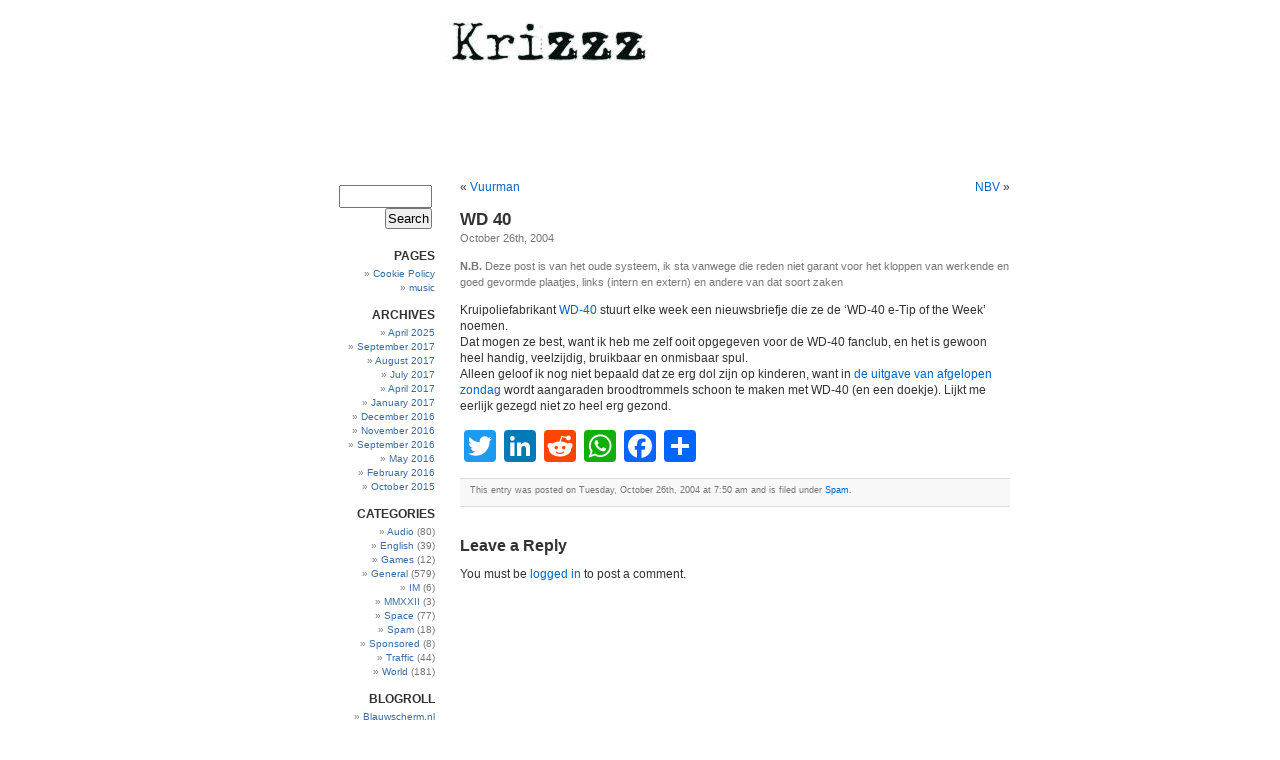

--- FILE ---
content_type: text/html; charset=UTF-8
request_url: https://www.krizzz.nl/2004/10/26/wd-40/
body_size: 10076
content:
<!DOCTYPE html PUBLIC "-//W3C//DTD XHTML 1.0 Transitional//EN" "http://www.w3.org/TR/xhtml1/DTD/xhtml1-transitional.dtd">
<html xmlns="http://www.w3.org/1999/xhtml">

<head profile="http://gmpg.org/xfn/11">
	<meta http-equiv="Content-Type" content="text/html; charset=UTF-8" />

	<title>Krizzz.nl  &raquo; Blog Archive   &raquo; WD 40</title>

	<meta name="generator" content="WordPress 6.8.3" /> <!-- leave this for stats -->

	<link rel="stylesheet" href="https://www.krizzz.nl/wp-content/themes/whiteasmilk/style.css" type="text/css" media="screen" />
	
	<link rel="alternate" type="application/rss+xml" title="RSS 2.0" href="https://www.krizzz.nl/feed/" />
	<link rel="alternate" type="text/xml" title="RSS .92" href="https://www.krizzz.nl/feed/rss/" />
	<link rel="alternate" type="application/atom+xml" title="Atom 0.3" href="https://www.krizzz.nl/feed/atom/" />
	<link rel="pingback" href="https://www.krizzz.nl/xmlrpc.php" />

		<link rel='archives' title='April 2025' href='https://www.krizzz.nl/2025/04/' />
	<link rel='archives' title='September 2017' href='https://www.krizzz.nl/2017/09/' />
	<link rel='archives' title='August 2017' href='https://www.krizzz.nl/2017/08/' />
	<link rel='archives' title='July 2017' href='https://www.krizzz.nl/2017/07/' />
	<link rel='archives' title='April 2017' href='https://www.krizzz.nl/2017/04/' />
	<link rel='archives' title='January 2017' href='https://www.krizzz.nl/2017/01/' />
	<link rel='archives' title='December 2016' href='https://www.krizzz.nl/2016/12/' />
	<link rel='archives' title='November 2016' href='https://www.krizzz.nl/2016/11/' />
	<link rel='archives' title='September 2016' href='https://www.krizzz.nl/2016/09/' />
	<link rel='archives' title='May 2016' href='https://www.krizzz.nl/2016/05/' />
	<link rel='archives' title='February 2016' href='https://www.krizzz.nl/2016/02/' />
	<link rel='archives' title='October 2015' href='https://www.krizzz.nl/2015/10/' />
	<link rel='archives' title='September 2015' href='https://www.krizzz.nl/2015/09/' />
	<link rel='archives' title='March 2015' href='https://www.krizzz.nl/2015/03/' />
	<link rel='archives' title='December 2014' href='https://www.krizzz.nl/2014/12/' />
	<link rel='archives' title='January 2014' href='https://www.krizzz.nl/2014/01/' />
	<link rel='archives' title='December 2013' href='https://www.krizzz.nl/2013/12/' />
	<link rel='archives' title='November 2013' href='https://www.krizzz.nl/2013/11/' />
	<link rel='archives' title='October 2013' href='https://www.krizzz.nl/2013/10/' />
	<link rel='archives' title='December 2012' href='https://www.krizzz.nl/2012/12/' />
	<link rel='archives' title='November 2012' href='https://www.krizzz.nl/2012/11/' />
	<link rel='archives' title='October 2012' href='https://www.krizzz.nl/2012/10/' />
	<link rel='archives' title='September 2012' href='https://www.krizzz.nl/2012/09/' />
	<link rel='archives' title='August 2012' href='https://www.krizzz.nl/2012/08/' />
	<link rel='archives' title='July 2012' href='https://www.krizzz.nl/2012/07/' />
	<link rel='archives' title='June 2012' href='https://www.krizzz.nl/2012/06/' />
	<link rel='archives' title='May 2012' href='https://www.krizzz.nl/2012/05/' />
	<link rel='archives' title='March 2012' href='https://www.krizzz.nl/2012/03/' />
	<link rel='archives' title='February 2012' href='https://www.krizzz.nl/2012/02/' />
	<link rel='archives' title='January 2012' href='https://www.krizzz.nl/2012/01/' />
	<link rel='archives' title='December 2011' href='https://www.krizzz.nl/2011/12/' />
	<link rel='archives' title='November 2011' href='https://www.krizzz.nl/2011/11/' />
	<link rel='archives' title='October 2011' href='https://www.krizzz.nl/2011/10/' />
	<link rel='archives' title='July 2011' href='https://www.krizzz.nl/2011/07/' />
	<link rel='archives' title='June 2011' href='https://www.krizzz.nl/2011/06/' />
	<link rel='archives' title='May 2011' href='https://www.krizzz.nl/2011/05/' />
	<link rel='archives' title='April 2011' href='https://www.krizzz.nl/2011/04/' />
	<link rel='archives' title='March 2011' href='https://www.krizzz.nl/2011/03/' />
	<link rel='archives' title='February 2011' href='https://www.krizzz.nl/2011/02/' />
	<link rel='archives' title='January 2011' href='https://www.krizzz.nl/2011/01/' />
	<link rel='archives' title='December 2010' href='https://www.krizzz.nl/2010/12/' />
	<link rel='archives' title='November 2010' href='https://www.krizzz.nl/2010/11/' />
	<link rel='archives' title='October 2010' href='https://www.krizzz.nl/2010/10/' />
	<link rel='archives' title='September 2010' href='https://www.krizzz.nl/2010/09/' />
	<link rel='archives' title='August 2010' href='https://www.krizzz.nl/2010/08/' />
	<link rel='archives' title='July 2010' href='https://www.krizzz.nl/2010/07/' />
	<link rel='archives' title='June 2010' href='https://www.krizzz.nl/2010/06/' />
	<link rel='archives' title='April 2010' href='https://www.krizzz.nl/2010/04/' />
	<link rel='archives' title='March 2010' href='https://www.krizzz.nl/2010/03/' />
	<link rel='archives' title='February 2010' href='https://www.krizzz.nl/2010/02/' />
	<link rel='archives' title='January 2010' href='https://www.krizzz.nl/2010/01/' />
	<link rel='archives' title='December 2009' href='https://www.krizzz.nl/2009/12/' />
	<link rel='archives' title='November 2009' href='https://www.krizzz.nl/2009/11/' />
	<link rel='archives' title='October 2009' href='https://www.krizzz.nl/2009/10/' />
	<link rel='archives' title='September 2009' href='https://www.krizzz.nl/2009/09/' />
	<link rel='archives' title='August 2009' href='https://www.krizzz.nl/2009/08/' />
	<link rel='archives' title='July 2009' href='https://www.krizzz.nl/2009/07/' />
	<link rel='archives' title='June 2009' href='https://www.krizzz.nl/2009/06/' />
	<link rel='archives' title='May 2009' href='https://www.krizzz.nl/2009/05/' />
	<link rel='archives' title='April 2009' href='https://www.krizzz.nl/2009/04/' />
	<link rel='archives' title='March 2009' href='https://www.krizzz.nl/2009/03/' />
	<link rel='archives' title='February 2009' href='https://www.krizzz.nl/2009/02/' />
	<link rel='archives' title='January 2009' href='https://www.krizzz.nl/2009/01/' />
	<link rel='archives' title='December 2008' href='https://www.krizzz.nl/2008/12/' />
	<link rel='archives' title='November 2008' href='https://www.krizzz.nl/2008/11/' />
	<link rel='archives' title='October 2008' href='https://www.krizzz.nl/2008/10/' />
	<link rel='archives' title='September 2008' href='https://www.krizzz.nl/2008/09/' />
	<link rel='archives' title='August 2008' href='https://www.krizzz.nl/2008/08/' />
	<link rel='archives' title='July 2008' href='https://www.krizzz.nl/2008/07/' />
	<link rel='archives' title='June 2008' href='https://www.krizzz.nl/2008/06/' />
	<link rel='archives' title='May 2008' href='https://www.krizzz.nl/2008/05/' />
	<link rel='archives' title='April 2008' href='https://www.krizzz.nl/2008/04/' />
	<link rel='archives' title='March 2008' href='https://www.krizzz.nl/2008/03/' />
	<link rel='archives' title='February 2008' href='https://www.krizzz.nl/2008/02/' />
	<link rel='archives' title='January 2008' href='https://www.krizzz.nl/2008/01/' />
	<link rel='archives' title='December 2007' href='https://www.krizzz.nl/2007/12/' />
	<link rel='archives' title='November 2007' href='https://www.krizzz.nl/2007/11/' />
	<link rel='archives' title='October 2007' href='https://www.krizzz.nl/2007/10/' />
	<link rel='archives' title='September 2007' href='https://www.krizzz.nl/2007/09/' />
	<link rel='archives' title='August 2007' href='https://www.krizzz.nl/2007/08/' />
	<link rel='archives' title='July 2007' href='https://www.krizzz.nl/2007/07/' />
	<link rel='archives' title='June 2007' href='https://www.krizzz.nl/2007/06/' />
	<link rel='archives' title='May 2007' href='https://www.krizzz.nl/2007/05/' />
	<link rel='archives' title='April 2007' href='https://www.krizzz.nl/2007/04/' />
	<link rel='archives' title='March 2007' href='https://www.krizzz.nl/2007/03/' />
	<link rel='archives' title='February 2007' href='https://www.krizzz.nl/2007/02/' />
	<link rel='archives' title='January 2007' href='https://www.krizzz.nl/2007/01/' />
	<link rel='archives' title='December 2006' href='https://www.krizzz.nl/2006/12/' />
	<link rel='archives' title='November 2006' href='https://www.krizzz.nl/2006/11/' />
	<link rel='archives' title='October 2006' href='https://www.krizzz.nl/2006/10/' />
	<link rel='archives' title='September 2006' href='https://www.krizzz.nl/2006/09/' />
	<link rel='archives' title='August 2006' href='https://www.krizzz.nl/2006/08/' />
	<link rel='archives' title='July 2006' href='https://www.krizzz.nl/2006/07/' />
	<link rel='archives' title='June 2006' href='https://www.krizzz.nl/2006/06/' />
	<link rel='archives' title='May 2006' href='https://www.krizzz.nl/2006/05/' />
	<link rel='archives' title='April 2006' href='https://www.krizzz.nl/2006/04/' />
	<link rel='archives' title='March 2006' href='https://www.krizzz.nl/2006/03/' />
	<link rel='archives' title='February 2006' href='https://www.krizzz.nl/2006/02/' />
	<link rel='archives' title='January 2006' href='https://www.krizzz.nl/2006/01/' />
	<link rel='archives' title='December 2005' href='https://www.krizzz.nl/2005/12/' />
	<link rel='archives' title='November 2005' href='https://www.krizzz.nl/2005/11/' />
	<link rel='archives' title='October 2005' href='https://www.krizzz.nl/2005/10/' />
	<link rel='archives' title='September 2005' href='https://www.krizzz.nl/2005/09/' />
	<link rel='archives' title='August 2005' href='https://www.krizzz.nl/2005/08/' />
	<link rel='archives' title='July 2005' href='https://www.krizzz.nl/2005/07/' />
	<link rel='archives' title='June 2005' href='https://www.krizzz.nl/2005/06/' />
	<link rel='archives' title='May 2005' href='https://www.krizzz.nl/2005/05/' />
	<link rel='archives' title='April 2005' href='https://www.krizzz.nl/2005/04/' />
	<link rel='archives' title='March 2005' href='https://www.krizzz.nl/2005/03/' />
	<link rel='archives' title='February 2005' href='https://www.krizzz.nl/2005/02/' />
	<link rel='archives' title='January 2005' href='https://www.krizzz.nl/2005/01/' />
	<link rel='archives' title='December 2004' href='https://www.krizzz.nl/2004/12/' />
	<link rel='archives' title='November 2004' href='https://www.krizzz.nl/2004/11/' />
	<link rel='archives' title='October 2004' href='https://www.krizzz.nl/2004/10/' />
	<link rel='archives' title='September 2004' href='https://www.krizzz.nl/2004/09/' />
	<link rel='archives' title='August 2004' href='https://www.krizzz.nl/2004/08/' />
	<link rel='archives' title='July 2004' href='https://www.krizzz.nl/2004/07/' />
	<link rel='archives' title='June 2004' href='https://www.krizzz.nl/2004/06/' />
	<link rel='archives' title='May 2004' href='https://www.krizzz.nl/2004/05/' />
	<link rel='archives' title='April 2004' href='https://www.krizzz.nl/2004/04/' />
	<link rel='archives' title='March 2004' href='https://www.krizzz.nl/2004/03/' />
	<link rel='archives' title='February 2004' href='https://www.krizzz.nl/2004/02/' />
	<link rel='archives' title='January 2004' href='https://www.krizzz.nl/2004/01/' />
	<link rel='archives' title='December 2003' href='https://www.krizzz.nl/2003/12/' />
	<link rel='archives' title='November 2003' href='https://www.krizzz.nl/2003/11/' />
	<link rel='archives' title='January 1970' href='https://www.krizzz.nl/1970/01/' />

	<meta name='robots' content='max-image-preview:large' />
	<style>img:is([sizes="auto" i], [sizes^="auto," i]) { contain-intrinsic-size: 3000px 1500px }</style>
	<link rel='dns-prefetch' href='//static.addtoany.com' />
<link rel="alternate" type="application/rss+xml" title="Krizzz.nl &raquo; WD 40 Comments Feed" href="https://www.krizzz.nl/2004/10/26/wd-40/feed/" />
<script type="text/javascript">
/* <![CDATA[ */
window._wpemojiSettings = {"baseUrl":"https:\/\/s.w.org\/images\/core\/emoji\/16.0.1\/72x72\/","ext":".png","svgUrl":"https:\/\/s.w.org\/images\/core\/emoji\/16.0.1\/svg\/","svgExt":".svg","source":{"concatemoji":"https:\/\/www.krizzz.nl\/wp-includes\/js\/wp-emoji-release.min.js?ver=6.8.3"}};
/*! This file is auto-generated */
!function(s,n){var o,i,e;function c(e){try{var t={supportTests:e,timestamp:(new Date).valueOf()};sessionStorage.setItem(o,JSON.stringify(t))}catch(e){}}function p(e,t,n){e.clearRect(0,0,e.canvas.width,e.canvas.height),e.fillText(t,0,0);var t=new Uint32Array(e.getImageData(0,0,e.canvas.width,e.canvas.height).data),a=(e.clearRect(0,0,e.canvas.width,e.canvas.height),e.fillText(n,0,0),new Uint32Array(e.getImageData(0,0,e.canvas.width,e.canvas.height).data));return t.every(function(e,t){return e===a[t]})}function u(e,t){e.clearRect(0,0,e.canvas.width,e.canvas.height),e.fillText(t,0,0);for(var n=e.getImageData(16,16,1,1),a=0;a<n.data.length;a++)if(0!==n.data[a])return!1;return!0}function f(e,t,n,a){switch(t){case"flag":return n(e,"\ud83c\udff3\ufe0f\u200d\u26a7\ufe0f","\ud83c\udff3\ufe0f\u200b\u26a7\ufe0f")?!1:!n(e,"\ud83c\udde8\ud83c\uddf6","\ud83c\udde8\u200b\ud83c\uddf6")&&!n(e,"\ud83c\udff4\udb40\udc67\udb40\udc62\udb40\udc65\udb40\udc6e\udb40\udc67\udb40\udc7f","\ud83c\udff4\u200b\udb40\udc67\u200b\udb40\udc62\u200b\udb40\udc65\u200b\udb40\udc6e\u200b\udb40\udc67\u200b\udb40\udc7f");case"emoji":return!a(e,"\ud83e\udedf")}return!1}function g(e,t,n,a){var r="undefined"!=typeof WorkerGlobalScope&&self instanceof WorkerGlobalScope?new OffscreenCanvas(300,150):s.createElement("canvas"),o=r.getContext("2d",{willReadFrequently:!0}),i=(o.textBaseline="top",o.font="600 32px Arial",{});return e.forEach(function(e){i[e]=t(o,e,n,a)}),i}function t(e){var t=s.createElement("script");t.src=e,t.defer=!0,s.head.appendChild(t)}"undefined"!=typeof Promise&&(o="wpEmojiSettingsSupports",i=["flag","emoji"],n.supports={everything:!0,everythingExceptFlag:!0},e=new Promise(function(e){s.addEventListener("DOMContentLoaded",e,{once:!0})}),new Promise(function(t){var n=function(){try{var e=JSON.parse(sessionStorage.getItem(o));if("object"==typeof e&&"number"==typeof e.timestamp&&(new Date).valueOf()<e.timestamp+604800&&"object"==typeof e.supportTests)return e.supportTests}catch(e){}return null}();if(!n){if("undefined"!=typeof Worker&&"undefined"!=typeof OffscreenCanvas&&"undefined"!=typeof URL&&URL.createObjectURL&&"undefined"!=typeof Blob)try{var e="postMessage("+g.toString()+"("+[JSON.stringify(i),f.toString(),p.toString(),u.toString()].join(",")+"));",a=new Blob([e],{type:"text/javascript"}),r=new Worker(URL.createObjectURL(a),{name:"wpTestEmojiSupports"});return void(r.onmessage=function(e){c(n=e.data),r.terminate(),t(n)})}catch(e){}c(n=g(i,f,p,u))}t(n)}).then(function(e){for(var t in e)n.supports[t]=e[t],n.supports.everything=n.supports.everything&&n.supports[t],"flag"!==t&&(n.supports.everythingExceptFlag=n.supports.everythingExceptFlag&&n.supports[t]);n.supports.everythingExceptFlag=n.supports.everythingExceptFlag&&!n.supports.flag,n.DOMReady=!1,n.readyCallback=function(){n.DOMReady=!0}}).then(function(){return e}).then(function(){var e;n.supports.everything||(n.readyCallback(),(e=n.source||{}).concatemoji?t(e.concatemoji):e.wpemoji&&e.twemoji&&(t(e.twemoji),t(e.wpemoji)))}))}((window,document),window._wpemojiSettings);
/* ]]> */
</script>
<link rel='stylesheet' id='openid-css' href='https://www.krizzz.nl/wp-content/plugins/openid/f/openid.css?ver=519' type='text/css' media='all' />
<style id='wp-emoji-styles-inline-css' type='text/css'>

	img.wp-smiley, img.emoji {
		display: inline !important;
		border: none !important;
		box-shadow: none !important;
		height: 1em !important;
		width: 1em !important;
		margin: 0 0.07em !important;
		vertical-align: -0.1em !important;
		background: none !important;
		padding: 0 !important;
	}
</style>
<link rel='stylesheet' id='wp-block-library-css' href='https://www.krizzz.nl/wp-includes/css/dist/block-library/style.min.css?ver=6.8.3' type='text/css' media='all' />
<style id='classic-theme-styles-inline-css' type='text/css'>
/*! This file is auto-generated */
.wp-block-button__link{color:#fff;background-color:#32373c;border-radius:9999px;box-shadow:none;text-decoration:none;padding:calc(.667em + 2px) calc(1.333em + 2px);font-size:1.125em}.wp-block-file__button{background:#32373c;color:#fff;text-decoration:none}
</style>
<style id='global-styles-inline-css' type='text/css'>
:root{--wp--preset--aspect-ratio--square: 1;--wp--preset--aspect-ratio--4-3: 4/3;--wp--preset--aspect-ratio--3-4: 3/4;--wp--preset--aspect-ratio--3-2: 3/2;--wp--preset--aspect-ratio--2-3: 2/3;--wp--preset--aspect-ratio--16-9: 16/9;--wp--preset--aspect-ratio--9-16: 9/16;--wp--preset--color--black: #000000;--wp--preset--color--cyan-bluish-gray: #abb8c3;--wp--preset--color--white: #ffffff;--wp--preset--color--pale-pink: #f78da7;--wp--preset--color--vivid-red: #cf2e2e;--wp--preset--color--luminous-vivid-orange: #ff6900;--wp--preset--color--luminous-vivid-amber: #fcb900;--wp--preset--color--light-green-cyan: #7bdcb5;--wp--preset--color--vivid-green-cyan: #00d084;--wp--preset--color--pale-cyan-blue: #8ed1fc;--wp--preset--color--vivid-cyan-blue: #0693e3;--wp--preset--color--vivid-purple: #9b51e0;--wp--preset--gradient--vivid-cyan-blue-to-vivid-purple: linear-gradient(135deg,rgba(6,147,227,1) 0%,rgb(155,81,224) 100%);--wp--preset--gradient--light-green-cyan-to-vivid-green-cyan: linear-gradient(135deg,rgb(122,220,180) 0%,rgb(0,208,130) 100%);--wp--preset--gradient--luminous-vivid-amber-to-luminous-vivid-orange: linear-gradient(135deg,rgba(252,185,0,1) 0%,rgba(255,105,0,1) 100%);--wp--preset--gradient--luminous-vivid-orange-to-vivid-red: linear-gradient(135deg,rgba(255,105,0,1) 0%,rgb(207,46,46) 100%);--wp--preset--gradient--very-light-gray-to-cyan-bluish-gray: linear-gradient(135deg,rgb(238,238,238) 0%,rgb(169,184,195) 100%);--wp--preset--gradient--cool-to-warm-spectrum: linear-gradient(135deg,rgb(74,234,220) 0%,rgb(151,120,209) 20%,rgb(207,42,186) 40%,rgb(238,44,130) 60%,rgb(251,105,98) 80%,rgb(254,248,76) 100%);--wp--preset--gradient--blush-light-purple: linear-gradient(135deg,rgb(255,206,236) 0%,rgb(152,150,240) 100%);--wp--preset--gradient--blush-bordeaux: linear-gradient(135deg,rgb(254,205,165) 0%,rgb(254,45,45) 50%,rgb(107,0,62) 100%);--wp--preset--gradient--luminous-dusk: linear-gradient(135deg,rgb(255,203,112) 0%,rgb(199,81,192) 50%,rgb(65,88,208) 100%);--wp--preset--gradient--pale-ocean: linear-gradient(135deg,rgb(255,245,203) 0%,rgb(182,227,212) 50%,rgb(51,167,181) 100%);--wp--preset--gradient--electric-grass: linear-gradient(135deg,rgb(202,248,128) 0%,rgb(113,206,126) 100%);--wp--preset--gradient--midnight: linear-gradient(135deg,rgb(2,3,129) 0%,rgb(40,116,252) 100%);--wp--preset--font-size--small: 13px;--wp--preset--font-size--medium: 20px;--wp--preset--font-size--large: 36px;--wp--preset--font-size--x-large: 42px;--wp--preset--spacing--20: 0.44rem;--wp--preset--spacing--30: 0.67rem;--wp--preset--spacing--40: 1rem;--wp--preset--spacing--50: 1.5rem;--wp--preset--spacing--60: 2.25rem;--wp--preset--spacing--70: 3.38rem;--wp--preset--spacing--80: 5.06rem;--wp--preset--shadow--natural: 6px 6px 9px rgba(0, 0, 0, 0.2);--wp--preset--shadow--deep: 12px 12px 50px rgba(0, 0, 0, 0.4);--wp--preset--shadow--sharp: 6px 6px 0px rgba(0, 0, 0, 0.2);--wp--preset--shadow--outlined: 6px 6px 0px -3px rgba(255, 255, 255, 1), 6px 6px rgba(0, 0, 0, 1);--wp--preset--shadow--crisp: 6px 6px 0px rgba(0, 0, 0, 1);}:where(.is-layout-flex){gap: 0.5em;}:where(.is-layout-grid){gap: 0.5em;}body .is-layout-flex{display: flex;}.is-layout-flex{flex-wrap: wrap;align-items: center;}.is-layout-flex > :is(*, div){margin: 0;}body .is-layout-grid{display: grid;}.is-layout-grid > :is(*, div){margin: 0;}:where(.wp-block-columns.is-layout-flex){gap: 2em;}:where(.wp-block-columns.is-layout-grid){gap: 2em;}:where(.wp-block-post-template.is-layout-flex){gap: 1.25em;}:where(.wp-block-post-template.is-layout-grid){gap: 1.25em;}.has-black-color{color: var(--wp--preset--color--black) !important;}.has-cyan-bluish-gray-color{color: var(--wp--preset--color--cyan-bluish-gray) !important;}.has-white-color{color: var(--wp--preset--color--white) !important;}.has-pale-pink-color{color: var(--wp--preset--color--pale-pink) !important;}.has-vivid-red-color{color: var(--wp--preset--color--vivid-red) !important;}.has-luminous-vivid-orange-color{color: var(--wp--preset--color--luminous-vivid-orange) !important;}.has-luminous-vivid-amber-color{color: var(--wp--preset--color--luminous-vivid-amber) !important;}.has-light-green-cyan-color{color: var(--wp--preset--color--light-green-cyan) !important;}.has-vivid-green-cyan-color{color: var(--wp--preset--color--vivid-green-cyan) !important;}.has-pale-cyan-blue-color{color: var(--wp--preset--color--pale-cyan-blue) !important;}.has-vivid-cyan-blue-color{color: var(--wp--preset--color--vivid-cyan-blue) !important;}.has-vivid-purple-color{color: var(--wp--preset--color--vivid-purple) !important;}.has-black-background-color{background-color: var(--wp--preset--color--black) !important;}.has-cyan-bluish-gray-background-color{background-color: var(--wp--preset--color--cyan-bluish-gray) !important;}.has-white-background-color{background-color: var(--wp--preset--color--white) !important;}.has-pale-pink-background-color{background-color: var(--wp--preset--color--pale-pink) !important;}.has-vivid-red-background-color{background-color: var(--wp--preset--color--vivid-red) !important;}.has-luminous-vivid-orange-background-color{background-color: var(--wp--preset--color--luminous-vivid-orange) !important;}.has-luminous-vivid-amber-background-color{background-color: var(--wp--preset--color--luminous-vivid-amber) !important;}.has-light-green-cyan-background-color{background-color: var(--wp--preset--color--light-green-cyan) !important;}.has-vivid-green-cyan-background-color{background-color: var(--wp--preset--color--vivid-green-cyan) !important;}.has-pale-cyan-blue-background-color{background-color: var(--wp--preset--color--pale-cyan-blue) !important;}.has-vivid-cyan-blue-background-color{background-color: var(--wp--preset--color--vivid-cyan-blue) !important;}.has-vivid-purple-background-color{background-color: var(--wp--preset--color--vivid-purple) !important;}.has-black-border-color{border-color: var(--wp--preset--color--black) !important;}.has-cyan-bluish-gray-border-color{border-color: var(--wp--preset--color--cyan-bluish-gray) !important;}.has-white-border-color{border-color: var(--wp--preset--color--white) !important;}.has-pale-pink-border-color{border-color: var(--wp--preset--color--pale-pink) !important;}.has-vivid-red-border-color{border-color: var(--wp--preset--color--vivid-red) !important;}.has-luminous-vivid-orange-border-color{border-color: var(--wp--preset--color--luminous-vivid-orange) !important;}.has-luminous-vivid-amber-border-color{border-color: var(--wp--preset--color--luminous-vivid-amber) !important;}.has-light-green-cyan-border-color{border-color: var(--wp--preset--color--light-green-cyan) !important;}.has-vivid-green-cyan-border-color{border-color: var(--wp--preset--color--vivid-green-cyan) !important;}.has-pale-cyan-blue-border-color{border-color: var(--wp--preset--color--pale-cyan-blue) !important;}.has-vivid-cyan-blue-border-color{border-color: var(--wp--preset--color--vivid-cyan-blue) !important;}.has-vivid-purple-border-color{border-color: var(--wp--preset--color--vivid-purple) !important;}.has-vivid-cyan-blue-to-vivid-purple-gradient-background{background: var(--wp--preset--gradient--vivid-cyan-blue-to-vivid-purple) !important;}.has-light-green-cyan-to-vivid-green-cyan-gradient-background{background: var(--wp--preset--gradient--light-green-cyan-to-vivid-green-cyan) !important;}.has-luminous-vivid-amber-to-luminous-vivid-orange-gradient-background{background: var(--wp--preset--gradient--luminous-vivid-amber-to-luminous-vivid-orange) !important;}.has-luminous-vivid-orange-to-vivid-red-gradient-background{background: var(--wp--preset--gradient--luminous-vivid-orange-to-vivid-red) !important;}.has-very-light-gray-to-cyan-bluish-gray-gradient-background{background: var(--wp--preset--gradient--very-light-gray-to-cyan-bluish-gray) !important;}.has-cool-to-warm-spectrum-gradient-background{background: var(--wp--preset--gradient--cool-to-warm-spectrum) !important;}.has-blush-light-purple-gradient-background{background: var(--wp--preset--gradient--blush-light-purple) !important;}.has-blush-bordeaux-gradient-background{background: var(--wp--preset--gradient--blush-bordeaux) !important;}.has-luminous-dusk-gradient-background{background: var(--wp--preset--gradient--luminous-dusk) !important;}.has-pale-ocean-gradient-background{background: var(--wp--preset--gradient--pale-ocean) !important;}.has-electric-grass-gradient-background{background: var(--wp--preset--gradient--electric-grass) !important;}.has-midnight-gradient-background{background: var(--wp--preset--gradient--midnight) !important;}.has-small-font-size{font-size: var(--wp--preset--font-size--small) !important;}.has-medium-font-size{font-size: var(--wp--preset--font-size--medium) !important;}.has-large-font-size{font-size: var(--wp--preset--font-size--large) !important;}.has-x-large-font-size{font-size: var(--wp--preset--font-size--x-large) !important;}
:where(.wp-block-post-template.is-layout-flex){gap: 1.25em;}:where(.wp-block-post-template.is-layout-grid){gap: 1.25em;}
:where(.wp-block-columns.is-layout-flex){gap: 2em;}:where(.wp-block-columns.is-layout-grid){gap: 2em;}
:root :where(.wp-block-pullquote){font-size: 1.5em;line-height: 1.6;}
</style>
<link rel='stylesheet' id='addtoany-css' href='https://www.krizzz.nl/wp-content/plugins/add-to-any/addtoany.min.css?ver=1.16' type='text/css' media='all' />
<script type="text/javascript" id="addtoany-core-js-before">
/* <![CDATA[ */
window.a2a_config=window.a2a_config||{};a2a_config.callbacks=[];a2a_config.overlays=[];a2a_config.templates={};
a2a_track_links='a2a';
a2a_custom_services=[
];
a2a_config.locale = "en";
/* ]]> */
</script>
<script type="text/javascript" defer src="https://static.addtoany.com/menu/page.js" id="addtoany-core-js"></script>
<script type="text/javascript" src="https://www.krizzz.nl/wp-includes/js/jquery/jquery.min.js?ver=3.7.1" id="jquery-core-js"></script>
<script type="text/javascript" src="https://www.krizzz.nl/wp-includes/js/jquery/jquery-migrate.min.js?ver=3.4.1" id="jquery-migrate-js"></script>
<script type="text/javascript" defer src="https://www.krizzz.nl/wp-content/plugins/add-to-any/addtoany.min.js?ver=1.1" id="addtoany-jquery-js"></script>
<link rel="https://api.w.org/" href="https://www.krizzz.nl/wp-json/" /><link rel="alternate" title="JSON" type="application/json" href="https://www.krizzz.nl/wp-json/wp/v2/posts/268" /><link rel="EditURI" type="application/rsd+xml" title="RSD" href="https://www.krizzz.nl/xmlrpc.php?rsd" />
<meta name="generator" content="WordPress 6.8.3" />
<link rel="canonical" href="https://www.krizzz.nl/2004/10/26/wd-40/" />
<link rel='shortlink' href='https://www.krizzz.nl/?p=268' />
<link rel="alternate" title="oEmbed (JSON)" type="application/json+oembed" href="https://www.krizzz.nl/wp-json/oembed/1.0/embed?url=https%3A%2F%2Fwww.krizzz.nl%2F2004%2F10%2F26%2Fwd-40%2F" />
<link rel="alternate" title="oEmbed (XML)" type="text/xml+oembed" href="https://www.krizzz.nl/wp-json/oembed/1.0/embed?url=https%3A%2F%2Fwww.krizzz.nl%2F2004%2F10%2F26%2Fwd-40%2F&#038;format=xml" />

<!-- Powered by AdSense-Deluxe WordPress Plugin v0.8 - http://www.acmetech.com/blog/adsense-deluxe/ -->
<style type='text/css'>
	.hilite {
			color: #000;
			background-color: #99ccff;
			}
    .hilite1 {
			color: #000;
			background-color: #ffcc66;
			}
    .hilite2 {
			color: #000;
			background-color: #99ff66;
			}
    .hilite3 {
			color: #000;
			background-color: #ff9999;
			}
	</style><meta http-equiv="X-XRDS-Location" content="https://www.krizzz.nl/?xrds" />
<meta http-equiv="X-Yadis-Location" content="https://www.krizzz.nl/?xrds" />
<!-- Analytics by WP Statistics - https://wp-statistics.com -->
<style data-context="foundation-flickity-css">/*! Flickity v2.0.2
http://flickity.metafizzy.co
---------------------------------------------- */.flickity-enabled{position:relative}.flickity-enabled:focus{outline:0}.flickity-viewport{overflow:hidden;position:relative;height:100%}.flickity-slider{position:absolute;width:100%;height:100%}.flickity-enabled.is-draggable{-webkit-tap-highlight-color:transparent;tap-highlight-color:transparent;-webkit-user-select:none;-moz-user-select:none;-ms-user-select:none;user-select:none}.flickity-enabled.is-draggable .flickity-viewport{cursor:move;cursor:-webkit-grab;cursor:grab}.flickity-enabled.is-draggable .flickity-viewport.is-pointer-down{cursor:-webkit-grabbing;cursor:grabbing}.flickity-prev-next-button{position:absolute;top:50%;width:44px;height:44px;border:none;border-radius:50%;background:#fff;background:hsla(0,0%,100%,.75);cursor:pointer;-webkit-transform:translateY(-50%);transform:translateY(-50%)}.flickity-prev-next-button:hover{background:#fff}.flickity-prev-next-button:focus{outline:0;box-shadow:0 0 0 5px #09f}.flickity-prev-next-button:active{opacity:.6}.flickity-prev-next-button.previous{left:10px}.flickity-prev-next-button.next{right:10px}.flickity-rtl .flickity-prev-next-button.previous{left:auto;right:10px}.flickity-rtl .flickity-prev-next-button.next{right:auto;left:10px}.flickity-prev-next-button:disabled{opacity:.3;cursor:auto}.flickity-prev-next-button svg{position:absolute;left:20%;top:20%;width:60%;height:60%}.flickity-prev-next-button .arrow{fill:#333}.flickity-page-dots{position:absolute;width:100%;bottom:-25px;padding:0;margin:0;list-style:none;text-align:center;line-height:1}.flickity-rtl .flickity-page-dots{direction:rtl}.flickity-page-dots .dot{display:inline-block;width:10px;height:10px;margin:0 8px;background:#333;border-radius:50%;opacity:.25;cursor:pointer}.flickity-page-dots .dot.is-selected{opacity:1}</style><style data-context="foundation-slideout-css">.slideout-menu{position:fixed;left:0;top:0;bottom:0;right:auto;z-index:0;width:256px;overflow-y:auto;-webkit-overflow-scrolling:touch;display:none}.slideout-menu.pushit-right{left:auto;right:0}.slideout-panel{position:relative;z-index:1;will-change:transform}.slideout-open,.slideout-open .slideout-panel,.slideout-open body{overflow:hidden}.slideout-open .slideout-menu{display:block}.pushit{display:none}</style><style type="text/css">.recentcomments a{display:inline !important;padding:0 !important;margin:0 !important;}</style><style>.ios7.web-app-mode.has-fixed header{ background-color: rgba(3,122,221,.88);}</style></head>
<body>

<div id="page">
<div id="header">

	
	<img src="https://www.krizzz.nl/wp-includes/images/header1.jpg" width="400" height="150" alt="Krizzz" border="0" />
	
</div>
<hr class="hrhide" />

			<div id="sidebar">
		
		<ul>

			<!-- Author information is disabled per default. Uncomment and fill in your details if you want to use it.
			<li><h2>Author</h2>
			<p>A little something about you, the author. Nothing lengthy, just an overview.</p>
			</li>
			-->

		<li>
				<form method="get" id="searchform" action="/index.php">
<div><input type="text" value="" name="s" id="s" /><br />
<input type="submit" id="searchsubmit" value="Search" />
</div>
</form>			</li>
			
			<li class="pagenav"><h2>Pages</h2><ul><li class="page_item page-item-2083"><a href="https://www.krizzz.nl/cookie-policy/">Cookie Policy</a></li>
<li class="page_item page-item-549"><a href="https://www.krizzz.nl/music/">music</a></li>
</ul></li>
						<li><h2>Archives</h2>
				<ul>
					<li><a href='https://www.krizzz.nl/2025/04/'>April 2025</a></li>
	<li><a href='https://www.krizzz.nl/2017/09/'>September 2017</a></li>
	<li><a href='https://www.krizzz.nl/2017/08/'>August 2017</a></li>
	<li><a href='https://www.krizzz.nl/2017/07/'>July 2017</a></li>
	<li><a href='https://www.krizzz.nl/2017/04/'>April 2017</a></li>
	<li><a href='https://www.krizzz.nl/2017/01/'>January 2017</a></li>
	<li><a href='https://www.krizzz.nl/2016/12/'>December 2016</a></li>
	<li><a href='https://www.krizzz.nl/2016/11/'>November 2016</a></li>
	<li><a href='https://www.krizzz.nl/2016/09/'>September 2016</a></li>
	<li><a href='https://www.krizzz.nl/2016/05/'>May 2016</a></li>
	<li><a href='https://www.krizzz.nl/2016/02/'>February 2016</a></li>
	<li><a href='https://www.krizzz.nl/2015/10/'>October 2015</a></li>
				</ul>
			</li>
			
			<li><h2>Categories</h2>
				<ul>
					<li class="cat-item cat-item-2"><a href="https://www.krizzz.nl/category/audio/">Audio</a> (80)
</li>
	<li class="cat-item cat-item-6"><a href="https://www.krizzz.nl/category/english/">English</a> (39)
</li>
	<li class="cat-item cat-item-3"><a href="https://www.krizzz.nl/category/games/">Games</a> (12)
</li>
	<li class="cat-item cat-item-1"><a href="https://www.krizzz.nl/category/general/">General</a> (579)
</li>
	<li class="cat-item cat-item-4"><a href="https://www.krizzz.nl/category/im/">IM</a> (6)
</li>
	<li class="cat-item cat-item-605"><a href="https://www.krizzz.nl/category/mmxxii/">MMXXII</a> (3)
</li>
	<li class="cat-item cat-item-8"><a href="https://www.krizzz.nl/category/space/">Space</a> (77)
</li>
	<li class="cat-item cat-item-5"><a href="https://www.krizzz.nl/category/spam/">Spam</a> (18)
</li>
	<li class="cat-item cat-item-205"><a href="https://www.krizzz.nl/category/sponsored/">Sponsored</a> (8)
</li>
	<li class="cat-item cat-item-9"><a href="https://www.krizzz.nl/category/traffic/">Traffic</a> (44)
</li>
	<li class="cat-item cat-item-7"><a href="https://www.krizzz.nl/category/world/">World</a> (181)
</li>
				</ul>
			</li>

				  <li id="linkcat-10" class="linkcat"><h2>Blogroll</h2>
	<ul>
<li><a href="http://www.blauwscherm.nl/" title=" (Last updated January 1, 1970 1:00 am)">Blauwscherm.nl</a></li>
<li><a href="http://www.krizzz.nl/" title=" (Last updated January 1, 1970 1:00 am)">krizzz.nl</a></li>

	</ul>
</li>
  <li id="linkcat-11" class="linkcat"><h2>Eigen Meuk</h2>
	<ul>
<li><a href="http://www.last.fm/user/krizzz/" rel="me" title=" (Last updated January 1, 1970 1:00 am)">Audioscrobbler</a></li>
<li><a href="http://facebook.com/krizzz" rel="me" title="My profile on Facebook (Last updated January 1, 1970 1:00 am)">Facebook</a></li>
<li><a href="http://plus.google.com/116995781509025726656" rel="me" title="Google+ (Last updated January 1, 1970 1:00 am)">Google+</a></li>
<li><a href="http://nl.linkedin.com/in/krizzz" rel="me" title="Profile on LinkedIn (Last updated January 1, 1970 1:00 am)">LinkedIn</a></li>
<li><a href="http://twitter.com/krizzz" title=" (Last updated January 1, 1970 1:00 am)">Twitter</a></li>

	</ul>
</li>

				
				
				<li>
				<script type="text/javascript"><!--
google_ad_client = "pub-8748340049206391";
google_ad_width = 125;
google_ad_height = 125;
google_ad_format = "125x125_as";
google_ad_type = "text";
google_ad_channel = "";
google_color_border = "FFFFFF";
google_color_bg = "F8F8F8";
google_color_link = "3B6EA5";
google_color_text = "333333";
google_color_url = "3B6EA5";
//--></script>
<script type="text/javascript"
  src="https://pagead2.googlesyndication.com/pagead/show_ads.js">
</script>

<br><br>

<a href="https://partnerprogramma.bol.com/click/click?p=1&t=url&s=4327&url=http%3A//www.bol.com/nl/m/elektronica/audio-hifi/N/10714/index.html&f=BAN&name=Audio &amp; Hifi"><img src="https://www.bol.com/nl/upload/banners/BOL120x60_audio_hifi.jpg" width="120" height="60" alt="Audio &amp; Hifi"  /></a><img src="https://partnerprogramma.bol.com/click/impression?p=1&s=4327&t=url&f=BAN&name=Audio &amp; Hifi" width="1" height="1" />

<br><br>
<!--
<iframe src="https://dx.com/affiliate/gethtml?Utm_width=120&Utm_height=60&Utm_rid=56569372&Utm_sid=1&Utm_sizeid=3&Utm_aid=9&Utm_medium=banner" 

width="120" height="60" frameborder="0" scrolling="no" marginwidth="0" marginheight="0" hspace="0" allowtransparency="true"></iframe>
-->

<!-- <iframe src="https://www.dealextreme.com/ajax/AffiliateProgram.ashx?rCode=56569372&imgWidth=120&imgHeight=60&imgType=dx" width="120" height="60" 

frameborder="0" scrolling="no" marginwidth="0" marginheight="0" hspace="0" allowtransparency="true"></iframe> -->

<!-- <script type="text/javascript">
var uri = 'https://impnl.tradedoubler.com/imp?type(js)g(17349228)a(1646540)' + new String (Math.random()).substring (2, 11);
document.write('<sc'+'ript type="text/javascript" src="'+uri+'" charset="ISO-8859-1"></sc'+'ript>');
</script>
-->
<br>


<!-- <a href="https://ds1.nl/c/?wi=74519&ws=sidebar&si=1325&li=81623" target="_blank"><img src="https://b.ds1.nl/1325/81623?wi=74519&ws=sidebar" 

height="90" width="120" border="0" alt="Adverteren bij Daisycon" title="Adverteren bij Daisycon" /></a> -->
										</li>
				
				<li>
				
				</li>

					
			
	
		</ul>
			</div>

	<div id="content" class="narrowcolumn" style="margin:0px; ">

  	
		<div class="navigation">
			<div class="alignleft">&laquo; <a href="https://www.krizzz.nl/2004/10/24/vuurman/">Vuurman</a></div>
			<div class="alignright"> <a href="https://www.krizzz.nl/2004/10/28/nbv/">NBV</a> &raquo;</div>
		</div>

		<div class="post">
			<h2 id="post-268"><a href="https://www.krizzz.nl/2004/10/26/wd-40/" rel="bookmark" title="Permanent Link: WD 40">WD 40</a></h2>
			<small>October 26th, 2004 <!-- by  --></small>
	
			<div class="entry">
				<p><small><b>N.B.</b> Deze post is van het oude systeem, ik sta vanwege die reden niet garant voor het kloppen van werkende en goed gevormde plaatjes, links (intern en extern) en andere van dat soort zaken</small></p>
<p>Kruipoliefabrikant <a href="http://www.wd40.com/">WD-40</a> stuurt elke week een nieuwsbriefje die ze de &#8216;WD-40 e-Tip of the Week&#8217; noemen.<br />
Dat mogen ze best, want ik heb me zelf ooit opgegeven voor de WD-40 fanclub, en het is gewoon heel handig, veelzijdig, bruikbaar en onmisbaar spul.<br />
Alleen geloof ik nog niet bepaald dat ze erg dol zijn op kinderen, want in <a href="http://www.krizzz.nl/files/041026.txt">de uitgave van afgelopen zondag</a> wordt aangaraden broodtrommels schoon te maken met WD-40 (en een doekje). Lijkt me eerlijk gezegd niet zo heel erg gezond.</p>
<div class="addtoany_share_save_container addtoany_content addtoany_content_bottom"><div class="a2a_kit a2a_kit_size_32 addtoany_list" data-a2a-url="https://www.krizzz.nl/2004/10/26/wd-40/" data-a2a-title="WD 40"><a class="a2a_button_twitter" href="https://www.addtoany.com/add_to/twitter?linkurl=https%3A%2F%2Fwww.krizzz.nl%2F2004%2F10%2F26%2Fwd-40%2F&amp;linkname=WD%2040" title="Twitter" rel="nofollow noopener" target="_blank"></a><a class="a2a_button_linkedin" href="https://www.addtoany.com/add_to/linkedin?linkurl=https%3A%2F%2Fwww.krizzz.nl%2F2004%2F10%2F26%2Fwd-40%2F&amp;linkname=WD%2040" title="LinkedIn" rel="nofollow noopener" target="_blank"></a><a class="a2a_button_reddit" href="https://www.addtoany.com/add_to/reddit?linkurl=https%3A%2F%2Fwww.krizzz.nl%2F2004%2F10%2F26%2Fwd-40%2F&amp;linkname=WD%2040" title="Reddit" rel="nofollow noopener" target="_blank"></a><a class="a2a_button_whatsapp" href="https://www.addtoany.com/add_to/whatsapp?linkurl=https%3A%2F%2Fwww.krizzz.nl%2F2004%2F10%2F26%2Fwd-40%2F&amp;linkname=WD%2040" title="WhatsApp" rel="nofollow noopener" target="_blank"></a><a class="a2a_button_facebook" href="https://www.addtoany.com/add_to/facebook?linkurl=https%3A%2F%2Fwww.krizzz.nl%2F2004%2F10%2F26%2Fwd-40%2F&amp;linkname=WD%2040" title="Facebook" rel="nofollow noopener" target="_blank"></a><a class="a2a_dd addtoany_share_save addtoany_share" href="https://www.addtoany.com/share"></a></div></div>	
					
				<p class="postmetadata alt">
					<small>
						This entry was posted
						 
						on Tuesday, October 26th, 2004 at 7:50 am						and is filed under <a href="https://www.krizzz.nl/category/spam/" rel="category tag">Spam</a>.
						 
												
					</small>
				</p>
	
			</div>
		</div>
		
	
<!-- You can start editing here. -->


   
		<!-- If comments are open, but there are no comments. -->
		
	 


<h3 id="respond">Leave a Reply</h3>

<p>You must be <a href="https://www.krizzz.nl/wp-login.php?redirect_to=https://www.krizzz.nl/2004/10/26/wd-40/">logged in</a> to post a comment.</p>

	
	
	</div>


<div id="footer">
Tenzij anders vermeld zijn bovenstaande teksten ontsproten aan het brein van ondergetekende, en derhalve auteursrechtelijk beschermd.
Krizzz.nl is niet verantwoordelijk voor de inhoud van geplaatste links en commentaren, en stelt zich niet verantwoordelijk voor enige fysieke, mentale, materiele of anderssoortige schade voortkomend uit een bezoek aan deze website.<br />
Op het moment van publiceren deden de linkjes het nog. Leiden ze nu naar een placeholder, foutmelding of een ander gek iets, dan is dat niet mijn schuld.<br />
<br />

Powered by <a href="http://wordpress.org">WordPress</a> with <a href="http://www.azeemazeez.com/stuff/themes/" title="White as Milk theme for Wordpress">White as Milk Theme</a> designed by <a href="http://www.azeemazeez.com">Azeem Azeez</a>.<br />

<a href="https://www.krizzz.nl/feed/">Entries</a> and <a href="https://www.krizzz.nl/comments/feed/">comments</a> feeds. 
Valid <a href="http://validator.w3.org/check/referer">XHTML</a> and <a href="http://jigsaw.w3.org/css-validator/check/referer">CSS</a>.

<!-- 32 queries. 0.437 seconds. -->
</div>
</div>

<!-- Gorgeous design by Michael Heilemann - http://binarybonsai.com/kubrick/ -->

		<script type="speculationrules">
{"prefetch":[{"source":"document","where":{"and":[{"href_matches":"\/*"},{"not":{"href_matches":["\/wp-*.php","\/wp-admin\/*","\/wp-content\/uploads\/*","\/wp-content\/*","\/wp-content\/plugins\/*","\/wp-content\/themes\/whiteasmilk\/*","\/*\\?(.+)"]}},{"not":{"selector_matches":"a[rel~=\"nofollow\"]"}},{"not":{"selector_matches":".no-prefetch, .no-prefetch a"}}]},"eagerness":"conservative"}]}
</script>
<!-- Powered by WPtouch: 4.3.61 --><script type="text/javascript" id="wp-statistics-tracker-js-extra">
/* <![CDATA[ */
var WP_Statistics_Tracker_Object = {"requestUrl":"https:\/\/www.krizzz.nl\/wp-json\/wp-statistics\/v2","ajaxUrl":"https:\/\/www.krizzz.nl\/wp-admin\/admin-ajax.php","hitParams":{"wp_statistics_hit":1,"source_type":"post","source_id":268,"search_query":"","signature":"ef60bb88f2322f32eb212d205eec17f9","endpoint":"hit"},"onlineParams":{"wp_statistics_hit":1,"source_type":"post","source_id":268,"search_query":"","signature":"ef60bb88f2322f32eb212d205eec17f9","endpoint":"online"},"option":{"userOnline":"1","dntEnabled":false,"bypassAdBlockers":false,"consentIntegration":{"name":null,"status":[]},"isPreview":false,"trackAnonymously":false,"isWpConsentApiActive":false,"consentLevel":"functional"},"jsCheckTime":"60000","isLegacyEventLoaded":"","customEventAjaxUrl":"https:\/\/www.krizzz.nl\/wp-admin\/admin-ajax.php?action=wp_statistics_custom_event&nonce=07f996e5ec"};
/* ]]> */
</script>
<script type="text/javascript" src="https://www.krizzz.nl/wp-content/plugins/wp-statistics/assets/js/tracker.js?ver=14.15.6" id="wp-statistics-tracker-js"></script>

</body>
</html>

--- FILE ---
content_type: text/html; charset=utf-8
request_url: https://www.google.com/recaptcha/api2/aframe
body_size: 266
content:
<!DOCTYPE HTML><html><head><meta http-equiv="content-type" content="text/html; charset=UTF-8"></head><body><script nonce="P1JocaCzOYV3Y8pd00fvqQ">/** Anti-fraud and anti-abuse applications only. See google.com/recaptcha */ try{var clients={'sodar':'https://pagead2.googlesyndication.com/pagead/sodar?'};window.addEventListener("message",function(a){try{if(a.source===window.parent){var b=JSON.parse(a.data);var c=clients[b['id']];if(c){var d=document.createElement('img');d.src=c+b['params']+'&rc='+(localStorage.getItem("rc::a")?sessionStorage.getItem("rc::b"):"");window.document.body.appendChild(d);sessionStorage.setItem("rc::e",parseInt(sessionStorage.getItem("rc::e")||0)+1);localStorage.setItem("rc::h",'1769249636094');}}}catch(b){}});window.parent.postMessage("_grecaptcha_ready", "*");}catch(b){}</script></body></html>

--- FILE ---
content_type: text/css
request_url: https://www.krizzz.nl/wp-content/themes/whiteasmilk/style.css
body_size: 2503
content:
/* 
	Theme Name: White as Milk
	Theme URI: http://www.azeemazeez.com/stuff/themes/
	Description: A Clean, White theme for WordPress
	Author: Azeem Azeez
	Author URI: http://www.azeemazeez.com
	Version: 1.6
		
	The CSS, XHTML and design is released under GPL:
	http://www.opensource.org/licenses/gpl-license.php
*/

/* The Cow goes Baa */
/* The structure used in this template was copied from
the Kubrick theme that came with Wordpress 1.6 to maintain
consistency. - Azeem Azeez */

/* Begin Typography & Colors */
html { height: 100%; margin-bottom: 1px;}

body {

	font-size: 62.5%; /* Resets 1em to 10px */
	font-family: 'Lucida Grande', Verdana, Arial, Sans-Serif;

	color: #333;
	text-align: center;
	background-color:#FFFFFF;
	}

#page {
	background-color:#FFFFFF;
	text-align: left;
	}

#header a{
	color: #333333;
	}

#blog_title_hide {
	display:none;

}

#content {
	float:right;
	font-size: 1.2em;
	width:550px;
	}

.widecolumn .entry p {
	font-size: 1.05em;
	}

.narrowcolumn .entry, .widecolumn .entry {
	line-height: 1.4em;
	}

.widecolumn {
	line-height: 1.6em;
	}
	
.narrowcolumn .postmetadata {
	text-align: left;
	font-size:.8em;
	}

.alt {
	background-color: #f8f8f8;
	border-top: 1px solid #ddd;
	border-bottom: 1px solid #ddd;
	}

small {
	font-family: Arial, Helvetica, Sans-Serif;
	font-size: 0.9em;
	line-height: 1.5em;
	}

h1, h2, h3 {
	font-family: 'Trebuchet MS', 'Lucida Grande', Verdana, Arial, Sans-Serif;
	font-weight: bold;
	}

h1 {
	font-size: 2em;
	text-align: left;
	}

#headerimg {
	
}

#blog_description {

}

#header a{
	font-size:2em;
	color:#3b6ea5;
	margin-left:190px;
}

#header p {
	margin-bottom:0px;
	}
	
.description {
	font-size: 1.2em;
	color:#333333;
	margin-left:190px;
	}

h2 {
	font-size: 1.6em;
	}

h2.pagetitle {
	font-size: 1.6em;
	}

#sidebar h2 {
	font-family: 'Lucida Grande', Verdana, Sans-Serif;
	font-size: 1.2em;
	}

h3 {
	font-size: 1.3em;
	}

h1, h1 a, h1 a:hover, h1 a:visited, .description {
	text-decoration: none;
	}

h2, h2 a, h2 a:visited, h3, h3 a, h3 a:visited {
	color: #333;
	}

h2, h2 a, h2 a:hover, h2 a:visited, h3, h3 a, h3 a:hover, h3 a:visited, #sidebar h2, #wp-calendar caption, cite {
	text-decoration: none;
	}

.entry p a:visited {
	color: #b85b5a;
	}

.commentlist li, #commentform input, #commentform textarea {
	font: 0.9em 'Lucida Grande', Verdana, Arial, Sans-Serif;
	}
	
.commentlist li {
	font-weight: bold;
	}

.commentlist cite, .commentlist cite a {
	font-weight: bold;
	font-style: normal;
	font-size: 1.1em;
	}

.commentlist p {
	font-weight: normal;
	line-height: 1.5em;
	text-transform: none;
	}

#commentform p {
	font-family: 'Lucida Grande', Verdana, Arial, Sans-Serif;
	}

.commentmetadata {
	font-weight: normal;
	}

#sidebar {
	font: 1em 'Lucida Grande', Verdana, Arial, Sans-Serif;
	}

small, #sidebar ul ul li, #sidebar ul ol li, .nocomments, .postmetadata, blockquote, strike {
	color: #777;
	}
	
code {
	font-size: 1.1em;
	}

acronym, abbr, span.caps
{
	font-size: 0.9em;
	letter-spacing: .07em;
	}

a, h2 a:hover, h3 a:hover {
	color: #06c;
	text-decoration: none;
	}

a:hover {
	color: #147;
	text-decoration: underline;
	}
	
#wp-calendar #prev a {
	font-size: 9pt;
	}

#wp-calendar a {
	text-decoration: none;
	}

#wp-calendar caption {
	font: bold 1.3em 'Lucida Grande', Verdana, Arial, Sans-Serif;
	text-align: center;
	}

#wp-calendar th {
	font-style: normal;
	text-transform: capitalize;
	}
/* End Typography & Colors */



/* Begin Structure */
body {
	margin: 0;
	padding: 0; 
	}

#page {
	margin: 0px auto;
	padding: 0;
	width: 740px;
	background-color:#FFFFFF;
	}
	
#header {
	padding: 0;
	margin: 0 auto;
	width: 100%;
	margin-bottom:30px;
}

#header h1 {
	font-size:1.6em;
}

#header p{
	margin-left:190px;
	margin-top:0px;
}

.narrowcolumn {
	float: left;
	padding: 0 0 10px 15px;
	margin: 0px 0 0;
	}

.widecolumn {
	padding: 10px 0 20px 0;
	margin: 5px 0 0 150px;
	width: 450px;
	}
	
.post h2{
	margin: 0 0 0px;
	text-align: justify;
	margin:0px;
	font-size:1.4em;
	}
	
.post h2 a:hover{
color:#3b6ea5;
	}

.widecolumn .post {
	margin: 0;
	}

.narrowcolumn .postmetadata {
	padding-top: 5px;
	}

.widecolumn .postmetadata {
	margin: 30px 0;
	}
	
#footer {
	padding: 0 0 0 1px;
	margin: 0 auto;
	width: 100%;
	clear: both;
	text-align:center;
	}

#footer p {
	margin-left: 220px;
	margin-top:0px;
	}
/* End Structure */

hr {
	margin-left:0px;
}

/*	Begin Headers */
h1 {
	margin: 0;
	}

h2 {
	margin: 30px 0 0;
	}

h2.pagetitle {
	margin-top: 2px;
	background-color:#F0F0F0;
}

#sidebar h2 {
	margin: 5px 0 0;
	padding: 0;
	text-transform:uppercase;
	}

h3 {
	padding: 0;
	margin: 30px 0 0;
	}


h3.comments {
	padding: 0;
	margin: 40px auto 20px ;
	}
/* End Headers */



/* Begin Images */
p img {
	padding: 0;
	max-width: 100%;
	}

/*	Using 'class="alignright"' on an image will (who would've
	thought?!) align the image to the right. And using 'class="centered',
	will of course center the image. This is much better than using
	align="center", being much more futureproof (and valid) */
	
img.centered {
	display: block;
	margin-left: auto;
	margin-right: auto;
	}
	
img.alignright {
	padding: 4px;
	margin: 0 0 2px 7px;
	display: inline;
	}

img.alignleft {
	padding: 4px;
	margin: 0 7px 2px 0;
	display: inline;
	}

.alignright {
	float: right;
}
	
.alignleft {
	float: left;
}

/* End Images */



/* Begin Lists

	Special stylized non-IE bullets
	Do not work in Internet Explorer, which merely default to normal bullets. */

html>body .entry ul {
	margin-left: 0px;
	padding: 0 0 0 30px;
	list-style: none;
	padding-left: 10px;
	text-indent: -10px;
	} 

html>body .entry li {
	margin: 7px 0 8px 10px;
	}

.entry ul li:before, #sidebar ul ul li:before {
	content: "\00BB \0020";
	}

.entry ol {
	padding: 0 0 0 35px;
	margin: 0;
	}

.entry ol li {
	margin: 0;
	padding: 0;
	}

.postmetadata ul, .postmetadata li {
	display: inline;
	list-style-type: none;
	list-style-image: none;
	}
	
#sidebar ul, #sidebar ul ol {
	margin: 0;
	padding: 0;
	}

#sidebar ul li {
	list-style-type: none;
	list-style-image: none;
	margin-bottom: 15px;
	}

#sidebar ul p, #sidebar ul select {
	margin: 5px 0 8px;
	}

#sidebar ul ul, #sidebar ul ol {
	margin: 5px 0 0 10px;
	}

#sidebar ul ul ul, #sidebar ul ol {
	margin: 0 0 0 10px;
	}

ol li, #sidebar ul ol li {
	list-style: decimal outside;
	}

#sidebar ul ul li, #sidebar ul ol li {
	margin: 3px 0 0;
	padding: 0;
	}
/* End Entry Lists */



/* Begin Form Elements */
#searchform {
	margin: 10px auto;
	padding: 5px 3px; 
	text-align:right;
	}

#sidebar #searchform #s {
	width: 85px;
	padding: 2px;
	}

#sidebar #searchsubmit {
	padding: 1px;
	}

.entry form { /* This is mainly for password protected posts, makes them look better. */
	text-align:center;
	}

select {
	width: 130px;
	}

#commentform input {
	width: 170px;
	padding: 2px;
	margin: 5px 5px 1px 0;
	}

#commentform textarea {
	width: 100%;
	padding: 2px;
	}

#commentform #submit {
	margin: 0;
	float: right;
	}
/* End Form Elements */




/* Begin Comments*/
.alt {
	margin: 0;
	padding: 10px;
	}

.commentlist {
	padding: 0;
	text-align: justify;
	}

.commentlist li {
	margin: 15px 0 3px;
	padding: 5px 10px 3px;
	list-style: none;
	}

.commentlist p {
	margin: 10px 5px 10px 0;
	}

#commentform p {
	margin: 5px 0;
	}

.nocomments {
	text-align: center;
	margin: 0;
	padding: 0;
	}

.commentmetadata {
	margin: 0;
	display: block;
	}
/* End Comments */



/* Begin Sidebar */
#sidebar {
	width:165px;
	float:left;
	text-align:right;
	padding-right:4px;
	}

#sidebar form {
	margin: 0;
	}
	
#sidebar a{
	color:#3b6ea5;
	}	
	
#pagenav {
	margin:0px;
}	
	
/* End Sidebar */



/* Begin Calendar */
#wp-calendar {


	empty-cells: show;
	margin: 10px auto 0;
	width: 155px;
	}

#wp-calendar #next a {
	padding-right: 10px;
	text-align: right;
	}

#wp-calendar #prev a {
	padding-left: 10px;
	text-align: left;
	}

#wp-calendar a {
	display: block;
	}

#wp-calendar caption {
	text-align: center;
	width: 100%;
	}

#wp-calendar td {
	padding: 3px 0;
	text-align: center;
	}

#wp-calendar td.pad:hover { /* Doesn't work in IE */
	background-color: #fff; }
/* End Calendar */



/* Begin Various Tags & Classes */
acronym, abbr, span.caps {
	cursor: help;
	}

acronym, abbr {
	border-bottom: 1px dashed #999;
	}

blockquote {
	margin: 15px 30px 0 10px;
	padding-left: 20px;
	border-left: 5px solid #ddd;
	}

blockquote cite {
	margin: 5px 0 0;
	display: block;
	}

.center {
	text-align: center;
	}

.hrhide {
	display: none;
	}

a img {
	border: none;
	}

.navigation {
	display: block;
	text-align: center;
	height:30px;
	}
	
/* End Various Tags & Classes*/